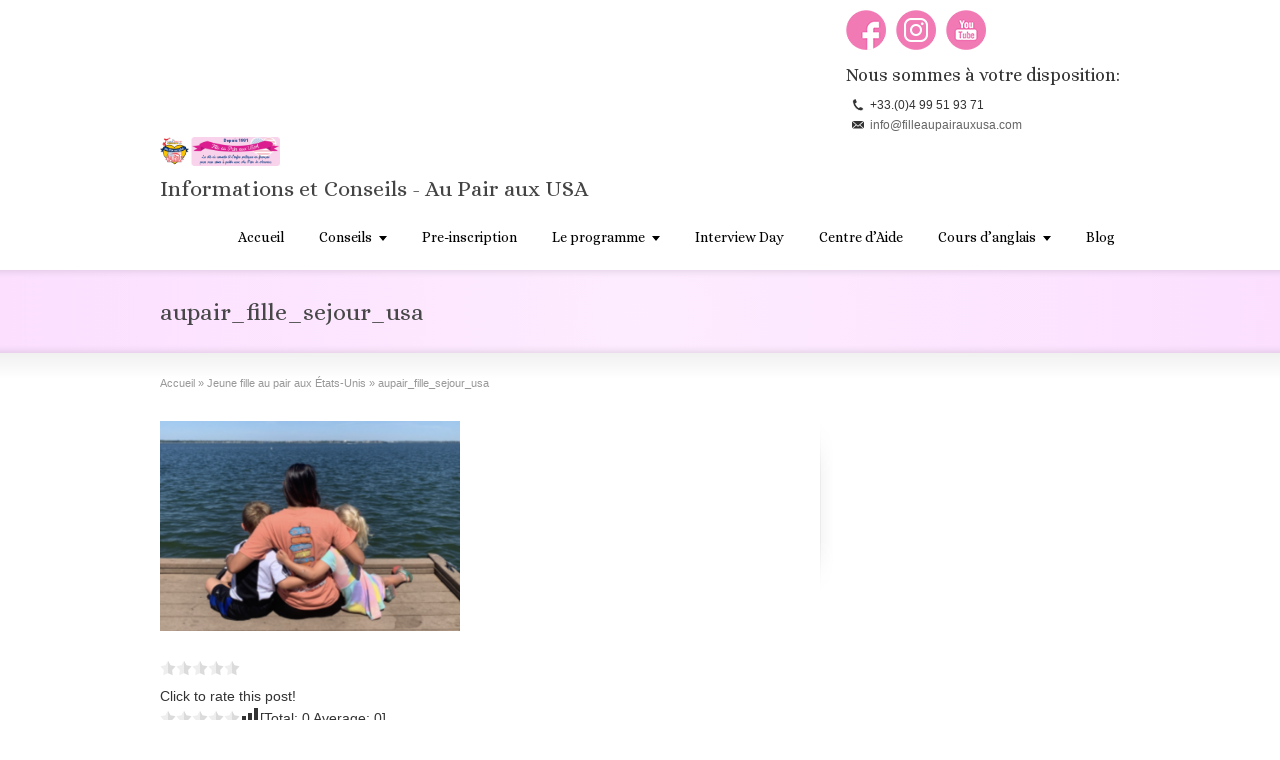

--- FILE ---
content_type: text/html; charset=UTF-8
request_url: https://filleaupairauxusa.com/2023/02/28/devenir-une-jeune-fille-au-pair-aux-etats-unis/aupair_fille_sejour_usa/
body_size: 15114
content:
<!DOCTYPE html>
<!--[if gt IE 8]><!--> <html class="no-js" dir="ltr" lang="fr-FR"> <!--<![endif]-->
<head>
<meta charset="UTF-8" />
<!--[if IE]>
<meta http-equiv="X-UA-Compatible" content="IE=edge,chrome=1" />
<![endif]-->
<meta name="viewport" content="width=device-width, minimum-scale=1.0, initial-scale=1.0, user-scalable=no" />
<!-- Theme Favicons -->
<link rel="icon" type="image/x-icon" sizes="16x16" href="https://filleaupairauxusa.com/wp-content/uploads/2018/09/favicon.ico" />
<meta name="msapplication-config" content="none"/>
<!-- Feeds and Pingback -->
<link rel="profile" href="https://gmpg.org/xfn/11" />
<link rel="alternate" type="application/rss+xml" title="Au Pair aux USA RSS2 Feed" href="https://filleaupairauxusa.com/feed/" /> 
<link rel="pingback" href="https://filleaupairauxusa.com/xmlrpc.php" />
<title>aupair_fille_sejour_usa | Au Pair aux USA</title>
	<style>img:is([sizes="auto" i], [sizes^="auto," i]) { contain-intrinsic-size: 3000px 1500px }</style>
	
		<!-- All in One SEO 4.7.7 - aioseo.com -->
	<meta name="robots" content="max-image-preview:large" />
	<meta name="author" content="Jeanette"/>
	<link rel="canonical" href="https://filleaupairauxusa.com/2023/02/28/devenir-une-jeune-fille-au-pair-aux-etats-unis/aupair_fille_sejour_usa/" />
	<meta name="generator" content="All in One SEO (AIOSEO) 4.7.7" />
		<meta name="google" content="nositelinkssearchbox" />
		<script type="application/ld+json" class="aioseo-schema">
			{"@context":"https:\/\/schema.org","@graph":[{"@type":"BreadcrumbList","@id":"https:\/\/filleaupairauxusa.com\/2023\/02\/28\/devenir-une-jeune-fille-au-pair-aux-etats-unis\/aupair_fille_sejour_usa\/#breadcrumblist","itemListElement":[{"@type":"ListItem","@id":"https:\/\/filleaupairauxusa.com\/#listItem","position":1,"name":"Domicile","item":"https:\/\/filleaupairauxusa.com\/","nextItem":{"@type":"ListItem","@id":"https:\/\/filleaupairauxusa.com\/2023\/02\/28\/devenir-une-jeune-fille-au-pair-aux-etats-unis\/aupair_fille_sejour_usa\/#listItem","name":"aupair_fille_sejour_usa"}},{"@type":"ListItem","@id":"https:\/\/filleaupairauxusa.com\/2023\/02\/28\/devenir-une-jeune-fille-au-pair-aux-etats-unis\/aupair_fille_sejour_usa\/#listItem","position":2,"name":"aupair_fille_sejour_usa","previousItem":{"@type":"ListItem","@id":"https:\/\/filleaupairauxusa.com\/#listItem","name":"Domicile"}}]},{"@type":"ItemPage","@id":"https:\/\/filleaupairauxusa.com\/2023\/02\/28\/devenir-une-jeune-fille-au-pair-aux-etats-unis\/aupair_fille_sejour_usa\/#itempage","url":"https:\/\/filleaupairauxusa.com\/2023\/02\/28\/devenir-une-jeune-fille-au-pair-aux-etats-unis\/aupair_fille_sejour_usa\/","name":"aupair_fille_sejour_usa | Au Pair aux USA","inLanguage":"fr-FR","isPartOf":{"@id":"https:\/\/filleaupairauxusa.com\/#website"},"breadcrumb":{"@id":"https:\/\/filleaupairauxusa.com\/2023\/02\/28\/devenir-une-jeune-fille-au-pair-aux-etats-unis\/aupair_fille_sejour_usa\/#breadcrumblist"},"author":{"@id":"https:\/\/filleaupairauxusa.com\/author\/michael\/#author"},"creator":{"@id":"https:\/\/filleaupairauxusa.com\/author\/michael\/#author"},"datePublished":"2023-02-28T11:24:51+01:00","dateModified":"2023-02-28T11:24:51+01:00"},{"@type":"Organization","@id":"https:\/\/filleaupairauxusa.com\/#organization","name":"Au Pair aux USA","description":"Informations et Conseils - Au Pair aux USA","url":"https:\/\/filleaupairauxusa.com\/"},{"@type":"Person","@id":"https:\/\/filleaupairauxusa.com\/author\/michael\/#author","url":"https:\/\/filleaupairauxusa.com\/author\/michael\/","name":"Jeanette","image":{"@type":"ImageObject","@id":"https:\/\/filleaupairauxusa.com\/2023\/02\/28\/devenir-une-jeune-fille-au-pair-aux-etats-unis\/aupair_fille_sejour_usa\/#authorImage","url":"https:\/\/secure.gravatar.com\/avatar\/1998cf46c4693c27909815583c395866?s=96&d=mm&r=g","width":96,"height":96,"caption":"Jeanette"}},{"@type":"WebSite","@id":"https:\/\/filleaupairauxusa.com\/#website","url":"https:\/\/filleaupairauxusa.com\/","name":"Au Pair aux USA","description":"Informations et Conseils - Au Pair aux USA","inLanguage":"fr-FR","publisher":{"@id":"https:\/\/filleaupairauxusa.com\/#organization"}}]}
		</script>
		<!-- All in One SEO -->

<link rel="alternate" type="application/rss+xml" title="Au Pair aux USA &raquo; Flux" href="https://filleaupairauxusa.com/feed/" />
<link rel="alternate" type="application/rss+xml" title="Au Pair aux USA &raquo; Flux des commentaires" href="https://filleaupairauxusa.com/comments/feed/" />
<link rel="alternate" type="application/rss+xml" title="Au Pair aux USA &raquo; aupair_fille_sejour_usa Flux des commentaires" href="https://filleaupairauxusa.com/2023/02/28/devenir-une-jeune-fille-au-pair-aux-etats-unis/aupair_fille_sejour_usa/feed/" />
<script type="text/javascript">
/* <![CDATA[ */
window._wpemojiSettings = {"baseUrl":"https:\/\/s.w.org\/images\/core\/emoji\/15.0.3\/72x72\/","ext":".png","svgUrl":"https:\/\/s.w.org\/images\/core\/emoji\/15.0.3\/svg\/","svgExt":".svg","source":{"concatemoji":"https:\/\/filleaupairauxusa.com\/wp-includes\/js\/wp-emoji-release.min.js?ver=6.7.4"}};
/*! This file is auto-generated */
!function(i,n){var o,s,e;function c(e){try{var t={supportTests:e,timestamp:(new Date).valueOf()};sessionStorage.setItem(o,JSON.stringify(t))}catch(e){}}function p(e,t,n){e.clearRect(0,0,e.canvas.width,e.canvas.height),e.fillText(t,0,0);var t=new Uint32Array(e.getImageData(0,0,e.canvas.width,e.canvas.height).data),r=(e.clearRect(0,0,e.canvas.width,e.canvas.height),e.fillText(n,0,0),new Uint32Array(e.getImageData(0,0,e.canvas.width,e.canvas.height).data));return t.every(function(e,t){return e===r[t]})}function u(e,t,n){switch(t){case"flag":return n(e,"\ud83c\udff3\ufe0f\u200d\u26a7\ufe0f","\ud83c\udff3\ufe0f\u200b\u26a7\ufe0f")?!1:!n(e,"\ud83c\uddfa\ud83c\uddf3","\ud83c\uddfa\u200b\ud83c\uddf3")&&!n(e,"\ud83c\udff4\udb40\udc67\udb40\udc62\udb40\udc65\udb40\udc6e\udb40\udc67\udb40\udc7f","\ud83c\udff4\u200b\udb40\udc67\u200b\udb40\udc62\u200b\udb40\udc65\u200b\udb40\udc6e\u200b\udb40\udc67\u200b\udb40\udc7f");case"emoji":return!n(e,"\ud83d\udc26\u200d\u2b1b","\ud83d\udc26\u200b\u2b1b")}return!1}function f(e,t,n){var r="undefined"!=typeof WorkerGlobalScope&&self instanceof WorkerGlobalScope?new OffscreenCanvas(300,150):i.createElement("canvas"),a=r.getContext("2d",{willReadFrequently:!0}),o=(a.textBaseline="top",a.font="600 32px Arial",{});return e.forEach(function(e){o[e]=t(a,e,n)}),o}function t(e){var t=i.createElement("script");t.src=e,t.defer=!0,i.head.appendChild(t)}"undefined"!=typeof Promise&&(o="wpEmojiSettingsSupports",s=["flag","emoji"],n.supports={everything:!0,everythingExceptFlag:!0},e=new Promise(function(e){i.addEventListener("DOMContentLoaded",e,{once:!0})}),new Promise(function(t){var n=function(){try{var e=JSON.parse(sessionStorage.getItem(o));if("object"==typeof e&&"number"==typeof e.timestamp&&(new Date).valueOf()<e.timestamp+604800&&"object"==typeof e.supportTests)return e.supportTests}catch(e){}return null}();if(!n){if("undefined"!=typeof Worker&&"undefined"!=typeof OffscreenCanvas&&"undefined"!=typeof URL&&URL.createObjectURL&&"undefined"!=typeof Blob)try{var e="postMessage("+f.toString()+"("+[JSON.stringify(s),u.toString(),p.toString()].join(",")+"));",r=new Blob([e],{type:"text/javascript"}),a=new Worker(URL.createObjectURL(r),{name:"wpTestEmojiSupports"});return void(a.onmessage=function(e){c(n=e.data),a.terminate(),t(n)})}catch(e){}c(n=f(s,u,p))}t(n)}).then(function(e){for(var t in e)n.supports[t]=e[t],n.supports.everything=n.supports.everything&&n.supports[t],"flag"!==t&&(n.supports.everythingExceptFlag=n.supports.everythingExceptFlag&&n.supports[t]);n.supports.everythingExceptFlag=n.supports.everythingExceptFlag&&!n.supports.flag,n.DOMReady=!1,n.readyCallback=function(){n.DOMReady=!0}}).then(function(){return e}).then(function(){var e;n.supports.everything||(n.readyCallback(),(e=n.source||{}).concatemoji?t(e.concatemoji):e.wpemoji&&e.twemoji&&(t(e.twemoji),t(e.wpemoji)))}))}((window,document),window._wpemojiSettings);
/* ]]> */
</script>
<style id='wp-emoji-styles-inline-css' type='text/css'>

	img.wp-smiley, img.emoji {
		display: inline !important;
		border: none !important;
		box-shadow: none !important;
		height: 1em !important;
		width: 1em !important;
		margin: 0 0.07em !important;
		vertical-align: -0.1em !important;
		background: none !important;
		padding: 0 !important;
	}
</style>
<link rel='stylesheet' id='wp-block-library-css' href='https://filleaupairauxusa.com/wp-includes/css/dist/block-library/style.min.css?ver=6.7.4' type='text/css' media='all' />
<style id='classic-theme-styles-inline-css' type='text/css'>
/*! This file is auto-generated */
.wp-block-button__link{color:#fff;background-color:#32373c;border-radius:9999px;box-shadow:none;text-decoration:none;padding:calc(.667em + 2px) calc(1.333em + 2px);font-size:1.125em}.wp-block-file__button{background:#32373c;color:#fff;text-decoration:none}
</style>
<style id='global-styles-inline-css' type='text/css'>
:root{--wp--preset--aspect-ratio--square: 1;--wp--preset--aspect-ratio--4-3: 4/3;--wp--preset--aspect-ratio--3-4: 3/4;--wp--preset--aspect-ratio--3-2: 3/2;--wp--preset--aspect-ratio--2-3: 2/3;--wp--preset--aspect-ratio--16-9: 16/9;--wp--preset--aspect-ratio--9-16: 9/16;--wp--preset--color--black: #000000;--wp--preset--color--cyan-bluish-gray: #abb8c3;--wp--preset--color--white: #ffffff;--wp--preset--color--pale-pink: #f78da7;--wp--preset--color--vivid-red: #cf2e2e;--wp--preset--color--luminous-vivid-orange: #ff6900;--wp--preset--color--luminous-vivid-amber: #fcb900;--wp--preset--color--light-green-cyan: #7bdcb5;--wp--preset--color--vivid-green-cyan: #00d084;--wp--preset--color--pale-cyan-blue: #8ed1fc;--wp--preset--color--vivid-cyan-blue: #0693e3;--wp--preset--color--vivid-purple: #9b51e0;--wp--preset--gradient--vivid-cyan-blue-to-vivid-purple: linear-gradient(135deg,rgba(6,147,227,1) 0%,rgb(155,81,224) 100%);--wp--preset--gradient--light-green-cyan-to-vivid-green-cyan: linear-gradient(135deg,rgb(122,220,180) 0%,rgb(0,208,130) 100%);--wp--preset--gradient--luminous-vivid-amber-to-luminous-vivid-orange: linear-gradient(135deg,rgba(252,185,0,1) 0%,rgba(255,105,0,1) 100%);--wp--preset--gradient--luminous-vivid-orange-to-vivid-red: linear-gradient(135deg,rgba(255,105,0,1) 0%,rgb(207,46,46) 100%);--wp--preset--gradient--very-light-gray-to-cyan-bluish-gray: linear-gradient(135deg,rgb(238,238,238) 0%,rgb(169,184,195) 100%);--wp--preset--gradient--cool-to-warm-spectrum: linear-gradient(135deg,rgb(74,234,220) 0%,rgb(151,120,209) 20%,rgb(207,42,186) 40%,rgb(238,44,130) 60%,rgb(251,105,98) 80%,rgb(254,248,76) 100%);--wp--preset--gradient--blush-light-purple: linear-gradient(135deg,rgb(255,206,236) 0%,rgb(152,150,240) 100%);--wp--preset--gradient--blush-bordeaux: linear-gradient(135deg,rgb(254,205,165) 0%,rgb(254,45,45) 50%,rgb(107,0,62) 100%);--wp--preset--gradient--luminous-dusk: linear-gradient(135deg,rgb(255,203,112) 0%,rgb(199,81,192) 50%,rgb(65,88,208) 100%);--wp--preset--gradient--pale-ocean: linear-gradient(135deg,rgb(255,245,203) 0%,rgb(182,227,212) 50%,rgb(51,167,181) 100%);--wp--preset--gradient--electric-grass: linear-gradient(135deg,rgb(202,248,128) 0%,rgb(113,206,126) 100%);--wp--preset--gradient--midnight: linear-gradient(135deg,rgb(2,3,129) 0%,rgb(40,116,252) 100%);--wp--preset--font-size--small: 13px;--wp--preset--font-size--medium: 20px;--wp--preset--font-size--large: 36px;--wp--preset--font-size--x-large: 42px;--wp--preset--spacing--20: 0.44rem;--wp--preset--spacing--30: 0.67rem;--wp--preset--spacing--40: 1rem;--wp--preset--spacing--50: 1.5rem;--wp--preset--spacing--60: 2.25rem;--wp--preset--spacing--70: 3.38rem;--wp--preset--spacing--80: 5.06rem;--wp--preset--shadow--natural: 6px 6px 9px rgba(0, 0, 0, 0.2);--wp--preset--shadow--deep: 12px 12px 50px rgba(0, 0, 0, 0.4);--wp--preset--shadow--sharp: 6px 6px 0px rgba(0, 0, 0, 0.2);--wp--preset--shadow--outlined: 6px 6px 0px -3px rgba(255, 255, 255, 1), 6px 6px rgba(0, 0, 0, 1);--wp--preset--shadow--crisp: 6px 6px 0px rgba(0, 0, 0, 1);}:where(.is-layout-flex){gap: 0.5em;}:where(.is-layout-grid){gap: 0.5em;}body .is-layout-flex{display: flex;}.is-layout-flex{flex-wrap: wrap;align-items: center;}.is-layout-flex > :is(*, div){margin: 0;}body .is-layout-grid{display: grid;}.is-layout-grid > :is(*, div){margin: 0;}:where(.wp-block-columns.is-layout-flex){gap: 2em;}:where(.wp-block-columns.is-layout-grid){gap: 2em;}:where(.wp-block-post-template.is-layout-flex){gap: 1.25em;}:where(.wp-block-post-template.is-layout-grid){gap: 1.25em;}.has-black-color{color: var(--wp--preset--color--black) !important;}.has-cyan-bluish-gray-color{color: var(--wp--preset--color--cyan-bluish-gray) !important;}.has-white-color{color: var(--wp--preset--color--white) !important;}.has-pale-pink-color{color: var(--wp--preset--color--pale-pink) !important;}.has-vivid-red-color{color: var(--wp--preset--color--vivid-red) !important;}.has-luminous-vivid-orange-color{color: var(--wp--preset--color--luminous-vivid-orange) !important;}.has-luminous-vivid-amber-color{color: var(--wp--preset--color--luminous-vivid-amber) !important;}.has-light-green-cyan-color{color: var(--wp--preset--color--light-green-cyan) !important;}.has-vivid-green-cyan-color{color: var(--wp--preset--color--vivid-green-cyan) !important;}.has-pale-cyan-blue-color{color: var(--wp--preset--color--pale-cyan-blue) !important;}.has-vivid-cyan-blue-color{color: var(--wp--preset--color--vivid-cyan-blue) !important;}.has-vivid-purple-color{color: var(--wp--preset--color--vivid-purple) !important;}.has-black-background-color{background-color: var(--wp--preset--color--black) !important;}.has-cyan-bluish-gray-background-color{background-color: var(--wp--preset--color--cyan-bluish-gray) !important;}.has-white-background-color{background-color: var(--wp--preset--color--white) !important;}.has-pale-pink-background-color{background-color: var(--wp--preset--color--pale-pink) !important;}.has-vivid-red-background-color{background-color: var(--wp--preset--color--vivid-red) !important;}.has-luminous-vivid-orange-background-color{background-color: var(--wp--preset--color--luminous-vivid-orange) !important;}.has-luminous-vivid-amber-background-color{background-color: var(--wp--preset--color--luminous-vivid-amber) !important;}.has-light-green-cyan-background-color{background-color: var(--wp--preset--color--light-green-cyan) !important;}.has-vivid-green-cyan-background-color{background-color: var(--wp--preset--color--vivid-green-cyan) !important;}.has-pale-cyan-blue-background-color{background-color: var(--wp--preset--color--pale-cyan-blue) !important;}.has-vivid-cyan-blue-background-color{background-color: var(--wp--preset--color--vivid-cyan-blue) !important;}.has-vivid-purple-background-color{background-color: var(--wp--preset--color--vivid-purple) !important;}.has-black-border-color{border-color: var(--wp--preset--color--black) !important;}.has-cyan-bluish-gray-border-color{border-color: var(--wp--preset--color--cyan-bluish-gray) !important;}.has-white-border-color{border-color: var(--wp--preset--color--white) !important;}.has-pale-pink-border-color{border-color: var(--wp--preset--color--pale-pink) !important;}.has-vivid-red-border-color{border-color: var(--wp--preset--color--vivid-red) !important;}.has-luminous-vivid-orange-border-color{border-color: var(--wp--preset--color--luminous-vivid-orange) !important;}.has-luminous-vivid-amber-border-color{border-color: var(--wp--preset--color--luminous-vivid-amber) !important;}.has-light-green-cyan-border-color{border-color: var(--wp--preset--color--light-green-cyan) !important;}.has-vivid-green-cyan-border-color{border-color: var(--wp--preset--color--vivid-green-cyan) !important;}.has-pale-cyan-blue-border-color{border-color: var(--wp--preset--color--pale-cyan-blue) !important;}.has-vivid-cyan-blue-border-color{border-color: var(--wp--preset--color--vivid-cyan-blue) !important;}.has-vivid-purple-border-color{border-color: var(--wp--preset--color--vivid-purple) !important;}.has-vivid-cyan-blue-to-vivid-purple-gradient-background{background: var(--wp--preset--gradient--vivid-cyan-blue-to-vivid-purple) !important;}.has-light-green-cyan-to-vivid-green-cyan-gradient-background{background: var(--wp--preset--gradient--light-green-cyan-to-vivid-green-cyan) !important;}.has-luminous-vivid-amber-to-luminous-vivid-orange-gradient-background{background: var(--wp--preset--gradient--luminous-vivid-amber-to-luminous-vivid-orange) !important;}.has-luminous-vivid-orange-to-vivid-red-gradient-background{background: var(--wp--preset--gradient--luminous-vivid-orange-to-vivid-red) !important;}.has-very-light-gray-to-cyan-bluish-gray-gradient-background{background: var(--wp--preset--gradient--very-light-gray-to-cyan-bluish-gray) !important;}.has-cool-to-warm-spectrum-gradient-background{background: var(--wp--preset--gradient--cool-to-warm-spectrum) !important;}.has-blush-light-purple-gradient-background{background: var(--wp--preset--gradient--blush-light-purple) !important;}.has-blush-bordeaux-gradient-background{background: var(--wp--preset--gradient--blush-bordeaux) !important;}.has-luminous-dusk-gradient-background{background: var(--wp--preset--gradient--luminous-dusk) !important;}.has-pale-ocean-gradient-background{background: var(--wp--preset--gradient--pale-ocean) !important;}.has-electric-grass-gradient-background{background: var(--wp--preset--gradient--electric-grass) !important;}.has-midnight-gradient-background{background: var(--wp--preset--gradient--midnight) !important;}.has-small-font-size{font-size: var(--wp--preset--font-size--small) !important;}.has-medium-font-size{font-size: var(--wp--preset--font-size--medium) !important;}.has-large-font-size{font-size: var(--wp--preset--font-size--large) !important;}.has-x-large-font-size{font-size: var(--wp--preset--font-size--x-large) !important;}
:where(.wp-block-post-template.is-layout-flex){gap: 1.25em;}:where(.wp-block-post-template.is-layout-grid){gap: 1.25em;}
:where(.wp-block-columns.is-layout-flex){gap: 2em;}:where(.wp-block-columns.is-layout-grid){gap: 2em;}
:root :where(.wp-block-pullquote){font-size: 1.5em;line-height: 1.6;}
</style>
<link rel='stylesheet' id='wpdm-font-awesome-css' href='https://filleaupairauxusa.com/wp-content/plugins/download-manager/assets/fontawesome/css/all.min.css?ver=6.7.4' type='text/css' media='all' />
<link rel='stylesheet' id='wpdm-frontend-css-css' href='https://filleaupairauxusa.com/wp-content/plugins/download-manager/assets/bootstrap/css/bootstrap.min.css?ver=6.7.4' type='text/css' media='all' />
<link rel='stylesheet' id='wpdm-front-css' href='https://filleaupairauxusa.com/wp-content/plugins/download-manager/assets/css/front.css?ver=6.7.4' type='text/css' media='all' />
<link rel='stylesheet' id='tablepress-default-css' href='https://filleaupairauxusa.com/wp-content/plugins/tablepress/css/build/default.css?ver=3.0.1' type='text/css' media='all' />
<link rel='stylesheet' id='theme-themeicons-style-css' href='https://filleaupairauxusa.com/wp-content/themes/striking_r/icons/themeicons/style.min.css?ver=6.7.4' type='text/css' media='all' />
<link rel='stylesheet' id='theme-style-css' href='https://filleaupairauxusa.com/wp-content/themes/striking_r/css/screen.min.css?ver=6.7.4' type='text/css' media='all' />
<link rel='stylesheet' id='theme-icons-awesome-css' href='https://filleaupairauxusa.com/wp-content/themes/striking_r/icons/awesome/css/font-awesome.min.css?ver=6.7.4' type='text/css' media='all' />
<link rel='stylesheet' id='theme-responsive-css' href='https://filleaupairauxusa.com/wp-content/themes/striking_r/css/responsive.min.css?ver=6.7.4' type='text/css' media='all' />
<link rel='stylesheet' id='theme-skin-css' href='https://filleaupairauxusa.com/wp-content/uploads/strikingr/skin.css?ver=1.734.386.832' type='text/css' media='all' />
<link rel='stylesheet' id='theme-google-font|Alice-css' href='https://fonts.googleapis.com/css?family=Alice&#038;ver=6.7.4' type='text/css' media='all' />
<script type="text/javascript" src="https://filleaupairauxusa.com/wp-includes/js/jquery/jquery.min.js?ver=3.7.1" id="jquery-core-js"></script>
<script type="text/javascript" src="https://filleaupairauxusa.com/wp-includes/js/jquery/jquery-migrate.min.js?ver=3.4.1" id="jquery-migrate-js"></script>
<script type="text/javascript" id="gk-gravityview-blocks-js-extra">
/* <![CDATA[ */
var gkGravityViewBlocks = {"home_page":"https:\/\/filleaupairauxusa.com","ajax_url":"https:\/\/filleaupairauxusa.com\/wp-admin\/admin-ajax.php","create_new_view_url":"https:\/\/filleaupairauxusa.com\/wp-admin\/post-new.php?post_type=gravityview","edit_view_url":"https:\/\/filleaupairauxusa.com\/wp-admin\/post.php?action=edit&post=%s","views":[{"value":"3698","label":"Call Back Log (#3698)"},{"value":"3759","label":"Pre-Inscription - Walk-ins (#3759)"},{"value":"3774","label":"Pre-Inscription for Internal List (#3774)"},{"value":"21607","label":"Questionnaire au Pair (#21607)"},{"value":"3708","label":"View APIA New Leads (#3708)"},{"value":"3715","label":"View Au Pair Pre-Inscription List (#3715)"}],"gk-gravityview-blocks\/entry":{"previewImage":"https:\/\/filleaupairauxusa.com\/wp-content\/plugins\/GravityView-develop\/future\/includes\/gutenberg\/blocks\/entry\/preview.svg"},"gk-gravityview-blocks\/entry-field":{"previewImage":"https:\/\/filleaupairauxusa.com\/wp-content\/plugins\/GravityView-develop\/future\/includes\/gutenberg\/blocks\/entry-field\/preview.svg"},"gk-gravityview-blocks\/entry-link":{"previewImage":"https:\/\/filleaupairauxusa.com\/wp-content\/plugins\/GravityView-develop\/future\/includes\/gutenberg\/blocks\/entry-link\/preview.svg"},"gk-gravityview-blocks\/view":{"previewImage":"https:\/\/filleaupairauxusa.com\/wp-content\/plugins\/GravityView-develop\/future\/includes\/gutenberg\/blocks\/view\/preview.svg"},"gk-gravityview-blocks\/view-details":{"previewImage":"https:\/\/filleaupairauxusa.com\/wp-content\/plugins\/GravityView-develop\/future\/includes\/gutenberg\/blocks\/view-details\/preview.svg"}};
/* ]]> */
</script>
<script type="text/javascript" src="https://filleaupairauxusa.com/wp-content/plugins/download-manager/assets/bootstrap/js/popper.min.js?ver=6.7.4" id="wpdm-poper-js"></script>
<script type="text/javascript" src="https://filleaupairauxusa.com/wp-content/plugins/download-manager/assets/bootstrap/js/bootstrap.min.js?ver=6.7.4" id="wpdm-frontend-js-js"></script>
<script type="text/javascript" id="wpdm-frontjs-js-extra">
/* <![CDATA[ */
var wpdm_url = {"home":"https:\/\/filleaupairauxusa.com\/","site":"https:\/\/filleaupairauxusa.com\/","ajax":"https:\/\/filleaupairauxusa.com\/wp-admin\/admin-ajax.php"};
var wpdm_js = {"spinner":"<i class=\"fas fa-sun fa-spin\"><\/i>","client_id":"ac8258c66a34e5912aad82d5f1a46c4b"};
var wpdm_strings = {"pass_var":"Mot de passe v\u00e9rifi\u00e9\u00a0!","pass_var_q":"Veuillez cliquer sur le bouton suivant pour commencer le t\u00e9l\u00e9chargement.","start_dl":"Commencer le t\u00e9l\u00e9chargement"};
/* ]]> */
</script>
<script type="text/javascript" src="https://filleaupairauxusa.com/wp-content/plugins/download-manager/assets/js/front.js?ver=3.3.04" id="wpdm-frontjs-js"></script>
<script type="text/javascript" src="https://filleaupairauxusa.com/wp-content/themes/striking_r/js/jquery.fancybox.min.js?ver=2.1.5" id="jquery-fancybox-js"></script>
<script type="text/javascript" src="https://filleaupairauxusa.com/wp-content/themes/striking_r/js/custom.combine.js?ver=6.7.4" id="custom-js-js"></script>
<script type="text/javascript" src="https://filleaupairauxusa.com/wp-content/themes/striking_r/js/jquery.tools.validator.min.js?ver=1.2.7" id="jquery-tools-validator-js"></script>
<script></script><link rel="https://api.w.org/" href="https://filleaupairauxusa.com/wp-json/" /><link rel="alternate" title="JSON" type="application/json" href="https://filleaupairauxusa.com/wp-json/wp/v2/media/21394" /><link rel="EditURI" type="application/rsd+xml" title="RSD" href="https://filleaupairauxusa.com/xmlrpc.php?rsd" />
<meta name="generator" content="WordPress 6.7.4" />
<link rel='shortlink' href='https://filleaupairauxusa.com/?p=21394' />
<link rel="alternate" title="oEmbed (JSON)" type="application/json+oembed" href="https://filleaupairauxusa.com/wp-json/oembed/1.0/embed?url=https%3A%2F%2Ffilleaupairauxusa.com%2F2023%2F02%2F28%2Fdevenir-une-jeune-fille-au-pair-aux-etats-unis%2Faupair_fille_sejour_usa%2F" />
<link rel="alternate" title="oEmbed (XML)" type="text/xml+oembed" href="https://filleaupairauxusa.com/wp-json/oembed/1.0/embed?url=https%3A%2F%2Ffilleaupairauxusa.com%2F2023%2F02%2F28%2Fdevenir-une-jeune-fille-au-pair-aux-etats-unis%2Faupair_fille_sejour_usa%2F&#038;format=xml" />
<meta name="generator" content="Striking Multiflex Framework Extension Plugin v2.3.9 - Build : 30 may 2024" />
<script type="text/javascript">var theme_url='https://filleaupairauxusa.com/wp-content/themes/striking_r';
var image_url='https://filleaupairauxusa.com/wp-content/themes/striking_r/images';
var responsve_image_resize=true;
var responsive_image_upsize_only=true;
var images_have_resized_once=false;
var fancybox_options = {
	skin:'theme',
	title_type:'float',
	width:800,
	height:600,
	autoSize:true,
	autoWidth:false,
	autoHeight:false,
	fitToView:false,
	aspectRatio:false,
	arrows:true,
	closeBtn:true,
	closeClick:false,
	nextClick:false,
	autoPlay:false,
	playSpeed:3000,
	preload:3,
	loop:true,
	thumbnail:true,
	thumbnail_width:50,
	thumbnail_height:50,
	thumbnail_position:'bottom'
};
var pie_progress_bar_color = "#FDEBFF",
	pie_progress_track_color = "#e5e5e5";
var gallery_loading_speed = 100;
var nav2select_indentString = "–";
var nav2select_defaultText = "Navigate to...";
var responsive_menu_location = "manual";
var responsive_menu_position = "";
var theme_retina_multiplier="2x";
var theme_global_post_id=21394;</script>
<meta name="generator" content="Powered by WPBakery Page Builder - drag and drop page builder for WordPress."/>
		<style type="text/css" id="wp-custom-css">
			

		</style>
		<noscript><style> .wpb_animate_when_almost_visible { opacity: 1; }</style></noscript><meta name="generator" content="WordPress Download Manager 3.3.04" />
                <style>
        /* WPDM Link Template Styles */        </style>
                <style>

            :root {
                --color-primary: #4a8eff;
                --color-primary-rgb: 74, 142, 255;
                --color-primary-hover: #5998ff;
                --color-primary-active: #3281ff;
                --color-secondary: #6c757d;
                --color-secondary-rgb: 108, 117, 125;
                --color-secondary-hover: #6c757d;
                --color-secondary-active: #6c757d;
                --color-success: #018e11;
                --color-success-rgb: 1, 142, 17;
                --color-success-hover: #0aad01;
                --color-success-active: #0c8c01;
                --color-info: #2CA8FF;
                --color-info-rgb: 44, 168, 255;
                --color-info-hover: #2CA8FF;
                --color-info-active: #2CA8FF;
                --color-warning: #FFB236;
                --color-warning-rgb: 255, 178, 54;
                --color-warning-hover: #FFB236;
                --color-warning-active: #FFB236;
                --color-danger: #ff5062;
                --color-danger-rgb: 255, 80, 98;
                --color-danger-hover: #ff5062;
                --color-danger-active: #ff5062;
                --color-green: #30b570;
                --color-blue: #0073ff;
                --color-purple: #8557D3;
                --color-red: #ff5062;
                --color-muted: rgba(69, 89, 122, 0.6);
                --wpdm-font: "Rubik", -apple-system, BlinkMacSystemFont, "Segoe UI", Roboto, Helvetica, Arial, sans-serif, "Apple Color Emoji", "Segoe UI Emoji", "Segoe UI Symbol";
            }

            .wpdm-download-link.btn.btn-primary {
                border-radius: 4px;
            }


        </style>
        </head>
<body class="attachment attachment-template-default single single-attachment postid-21394 attachmentid-21394 attachment-png scroll-to-top scroll-to-top-circle responsive has-shadow has-gradient wpb-js-composer js-comp-ver-8.1 vc_responsive">
<div class="body-wrapper">
<header id="header">
	<div class="inner">
		<div id="logo" class="theme_logo_img" itemscope="itemscope" itemtype="https://schema.org/Organisation" ><a href="https://filleaupairauxusa.com/" itemprop="url" ><img class="site-logo ie_png" width="667" height="160" src="https://filleaupairauxusa.com/wp-content/uploads/2014/06/au-pair-aux-usa-logo2.png" title="Au Pair aux USA" alt="" itemprop="logo" /></a><div id="site_description" itemprop="description" ">Informations et Conseils - Au Pair aux USA</div></div><div id="top_area"><section id="social-3" class="widget widget_social"><div class="social_wrap social_animation_fade komodomedia_32">
<a href="https://www.facebook.com/aupairinamericamtp/" rel="nofollow" target="_blank"><img width="40" height="40"  src="https://filleaupairauxusa.com/wp-content/uploads/2019/05/fille-au-pair-usa-facebook.png" alt="Follow Us on Facebook" title="Follow Us on Facebook"/></a><a href="https://www.instagram.com/aupairinamericafrance/" rel="nofollow" target="_blank"><img width="40" height="40"  src="https://filleaupairauxusa.com/wp-content/uploads/2019/05/fille-au-pair-usa-instagram.png" alt="Follow Us on Instagram" title="Follow Us on Instagram"/></a><a href="https://www.youtube.com/channel/UCHXVndiPPPcFdAsEaSe_PYQ" rel="nofollow" target="_blank"><img width="40" height="40"  src="https://filleaupairauxusa.com/wp-content/uploads/2019/05/fille-au-pair-usa-youtube.png" alt="Watch us on YouTube" title="Watch Us on YouTube"/></a></div>
</section>
<h4>Nous sommes à votre disposition:</h4>
<p><span class="icon_text icon_phone black">+33.(0)4 99 51 93 71</span><br /><a href="mailto:info*filleaupairauxusa.com" class="icon_text icon_email black">info*filleaupairauxusa.com</a></p></div>		<nav id="navigation" class="jqueryslidemenu"><ul id="menu-main-menu" class="menu"><li id="menu-item-109" class="menu-item menu-item-type-custom menu-item-object-custom menu-item-home menu-item-109"><a href="https://filleaupairauxusa.com/">Accueil</a></li>
<li id="menu-item-115" class="menu-item menu-item-type-post_type menu-item-object-page menu-item-has-children menu-item-115 has-children"><a href="https://filleaupairauxusa.com/au-pair-aux-usa-conseils/">Conseils</a>
<ul class="sub-menu">
	<li id="menu-item-110" class="menu-item menu-item-type-post_type menu-item-object-page menu-item-110"><a href="https://filleaupairauxusa.com/au-pair-aux-usa-conseils/">Conseils Divers</a></li>
	<li id="menu-item-225" class="menu-item menu-item-type-post_type menu-item-object-page menu-item-225"><a href="https://filleaupairauxusa.com/ce-que-les-familles-recherchent/">Ce que les familles recherchent</a></li>
	<li id="menu-item-156" class="menu-item menu-item-type-post_type menu-item-object-page menu-item-156"><a href="https://filleaupairauxusa.com/le-placement-au-pair-in-america-quelques-conseils/">Le placement Au Pair in America</a></li>
	<li id="menu-item-3683" class="menu-item menu-item-type-post_type menu-item-object-page menu-item-3683"><a href="https://filleaupairauxusa.com/conseils-pour-un-dossier-reussi/">Conseils pour un dossier réussi</a></li>
	<li id="menu-item-203" class="menu-item menu-item-type-post_type menu-item-object-page menu-item-203"><a href="https://filleaupairauxusa.com/au-pairs-des-quune-famille-americaine-vous-contacte/">Apprendre l&#8217;anglais pour l&#8217;appel avec la famille</a></li>
	<li id="menu-item-113" class="menu-item menu-item-type-post_type menu-item-object-page menu-item-113"><a href="https://filleaupairauxusa.com/preparez-votre-sejour/">Préparez Votre Séjour</a></li>
	<li id="menu-item-152" class="menu-item menu-item-type-post_type menu-item-object-page menu-item-152"><a href="https://filleaupairauxusa.com/conseils-pour-voyager-leger/">Conseils pour voyager léger</a></li>
	<li id="menu-item-3841" class="menu-item menu-item-type-post_type menu-item-object-page menu-item-3841"><a href="https://filleaupairauxusa.com/visa-fille-au-pair-aux-usa/">Le Visa</a></li>
	<li id="menu-item-177" class="menu-item menu-item-type-post_type menu-item-object-page menu-item-177"><a href="https://filleaupairauxusa.com/votre-famille-d-accueil-et-vous/">Votre famille d’accueil et vous</a></li>
	<li id="menu-item-3691" class="menu-item menu-item-type-post_type menu-item-object-page menu-item-3691"><a href="https://filleaupairauxusa.com/votre-assurance-sante-aux-usa/">Votre assurance santé aux USA</a></li>
	<li id="menu-item-193" class="menu-item menu-item-type-post_type menu-item-object-page menu-item-193"><a href="https://filleaupairauxusa.com/video-au-pair-in-america/">Vidéo &#8211; NYC Welcome Orientation</a></li>
	<li id="menu-item-243" class="menu-item menu-item-type-post_type menu-item-object-page menu-item-243"><a href="https://filleaupairauxusa.com/reponses-toutes-vos-questions/">Réponses à toutes vos questions</a></li>
	<li id="menu-item-21427" class="menu-item menu-item-type-post_type menu-item-object-page menu-item-21427"><a href="https://filleaupairauxusa.com/dossier-kit-pre-depart-pour-fille-au-pair/">Au Pair Pre-Departure Kit</a></li>
	<li id="menu-item-1893" class="menu-item menu-item-type-post_type menu-item-object-page menu-item-1893"><a href="https://filleaupairauxusa.com/telechargements-au-pair-america/">Téléchargements</a></li>
</ul>
</li>
<li id="menu-item-280" class="menu-item menu-item-type-post_type menu-item-object-page menu-item-280"><a href="https://filleaupairauxusa.com/preinscription-fille-au-pair-aux-usa/">Pre-inscription</a></li>
<li id="menu-item-21488" class="menu-item menu-item-type-post_type menu-item-object-page menu-item-has-children menu-item-21488 has-children"><a href="https://filleaupairauxusa.com/le-programme-au-pair-in-america/">Le programme</a>
<ul class="sub-menu">
	<li id="menu-item-21500" class="menu-item menu-item-type-post_type menu-item-object-page menu-item-21500"><a href="https://filleaupairauxusa.com/procedure-dinscription-fille-au-pair/">Procédure d’inscription</a></li>
	<li id="menu-item-1740" class="menu-item menu-item-type-post_type menu-item-object-page menu-item-1740"><a href="https://filleaupairauxusa.com/preinscription-fille-au-pair-aux-usa/">Pré-inscription</a></li>
	<li id="menu-item-112" class="menu-item menu-item-type-post_type menu-item-object-page menu-item-112"><a href="https://filleaupairauxusa.com/contactez-nous/">Contactez-Nous</a></li>
	<li id="menu-item-1739" class="menu-item menu-item-type-post_type menu-item-object-page menu-item-1739"><a href="https://filleaupairauxusa.com/plan-acces/">Plan d’accès</a></li>
</ul>
</li>
<li id="menu-item-3411" class="menu-item menu-item-type-post_type menu-item-object-page menu-item-3411"><a href="https://filleaupairauxusa.com/au-pair-usa-journee-preparation-pre-depart/">Interview Day</a></li>
<li id="menu-item-21148" class="menu-item menu-item-type-post_type menu-item-object-page menu-item-21148"><a href="https://filleaupairauxusa.com/reponses-toutes-vos-questions/">Centre d&#8217;Aide</a></li>
<li id="menu-item-3416" class="menu-item menu-item-type-post_type menu-item-object-page menu-item-has-children menu-item-3416 has-children"><a href="https://filleaupairauxusa.com/cours-anglais-preparer-depart-au-pair-usa/">Cours d&#8217;anglais</a>
<ul class="sub-menu">
	<li id="menu-item-21589" class="menu-item menu-item-type-custom menu-item-object-custom menu-item-21589"><a href="https://filleaupairauxusa.com/au-pairs-des-quune-famille-americaine-vous-contacte/">Ressources pour améliorer votre anglais avant le départ</a></li>
</ul>
</li>
<li id="menu-item-1394" class="menu-item menu-item-type-post_type menu-item-object-page current_page_parent menu-item-1394"><a href="https://filleaupairauxusa.com/blog/">Blog</a></li>
</ul></nav>	</div>
</header>
<article class="post-21394 attachment type-attachment status-inherit hentry">
<div id="feature"><div class="top_shadow"></div><div class="inner"><h1 class="entry-title">aupair_fille_sejour_usa</h1></div><div class="bottom_shadow"></div></div><div id="page">
	<div class="inner right_sidebar">
		<section id="breadcrumbs"><div class="breadcrumb breadcrumbs" itemtype="https://schema.org/BreadcrumbList" itemscope="itemscope" ><div class="breadcrumbs-plus theme-breadcrumbs"><span itemprop="itemListElement" itemscope="itemscope" itemtype="https://schema.org/ListItem" ><a href="https://filleaupairauxusa.com/" class="home" itemprop="item" ><span itemprop="name" >Accueil</span></a><meta itemprop="position" content="1"  /></span> <span class='separator'>&raquo;</span> <span itemprop="itemListElement" itemscope="itemscope" itemtype="https://schema.org/ListItem" ><a href="https://filleaupairauxusa.com/2023/02/28/devenir-une-jeune-fille-au-pair-aux-etats-unis/" title="Jeune fille au pair aux États-Unis" itemprop="item" ><span itemprop="name" >Jeune fille au pair aux États-Unis</span></a><meta itemprop="position" content="2"  /></span> <span class='separator'>&raquo;</span> <span itemprop="name" >aupair_fille_sejour_usa</span></div></div></section>		<div id="main">	
		<div id="post-21394" class="entry content entry-content entry_below">
	<header>
	</header>
	<p class="attachment"><a href='https://filleaupairauxusa.com/wp-content/uploads/2023/02/aupair_fille_sejour_usa.png' class="wp_lightbox" rel="post_21394"><img fetchpriority="high" decoding="async" width="300" height="210" src="https://filleaupairauxusa.com/wp-content/uploads/2023/02/aupair_fille_sejour_usa-300x210.png" class="attachment-medium size-medium" alt="" srcset="https://filleaupairauxusa.com/wp-content/uploads/2023/02/aupair_fille_sejour_usa-300x210.png 300w, https://filleaupairauxusa.com/wp-content/uploads/2023/02/aupair_fille_sejour_usa.png 704w" sizes="(max-width: 300px) 100vw, 300px" /></a></p>
<div style='text-align:left' class='yasr-auto-insert-overall'><!--Yasr Overall Rating Shortcode--><div class="yasr-overall-rating"><div class=' yasr-rater-stars'
                           id='yasr-overall-rating-rater-4cb1b68d97685'
                           data-rating='0'
                           data-rater-starsize='16'>
                       </div></div><!--End Yasr Overall Rating Shortcode--></div><div style='text-align:left' class='yasr-auto-insert-visitor'><!--Yasr Visitor Votes Shortcode--><div id='yasr_visitor_votes_69fd4c97b815b' class='yasr-visitor-votes'><div class="yasr-custom-text-vv-before yasr-custom-text-vv-before-21394">Click to rate this post!</div><div id='yasr-vv-second-row-container-69fd4c97b815b'
                                        class='yasr-vv-second-row-container'><div id='yasr-visitor-votes-rater-69fd4c97b815b'
                                      class='yasr-rater-stars-vv'
                                      data-rater-postid='21394'
                                      data-rating='0'
                                      data-rater-starsize='16'
                                      data-rater-readonly='false'
                                      data-rater-nonce='89823346c8'
                                      data-issingular='true'
                                    ></div><div class="yasr-vv-stats-text-container" id="yasr-vv-stats-text-container-69fd4c97b815b"><svg xmlns="https://www.w3.org/2000/svg" width="20" height="20"
                                   class="yasr-dashicons-visitor-stats"
                                   data-postid="21394"
                                   id="yasr-stats-dashicon-69fd4c97b815b">
                                   <path d="M18 18v-16h-4v16h4zM12 18v-11h-4v11h4zM6 18v-8h-4v8h4z"></path>
                               </svg><span id="yasr-vv-text-container-69fd4c97b815b" class="yasr-vv-text-container">[Total: <span id="yasr-vv-votes-number-container-69fd4c97b815b">0</span>  Average: <span id="yasr-vv-average-container-69fd4c97b815b">0</span>]</span></div><div id='yasr-vv-loader-69fd4c97b815b' class='yasr-vv-container-loader'></div></div><div id='yasr-vv-bottom-container-69fd4c97b815b' class='yasr-vv-bottom-container'></div></div><!--End Yasr Visitor Votes Shortcode--></div>		<footer>
				<time class="published updated hidden" datetime="2023-02-28"><a href="https://filleaupairauxusa.com/2023/02/28/devenir-une-jeune-fille-au-pair-aux-etats-unis/aupair_fille_sejour_usa/">février 28, 2023</a></time>
		<span class="author vcard hidden"><span class="fn">Jeanette</span></span>
						<div class="related_popular_wrap">
			<div class="one_half">
				<h3>Derniers articles</h3><section class="recent_posts_wrap"><ul class="posts_list"><li><a class="thumbnail" href="https://filleaupairauxusa.com/2026/01/21/au-dela-du-baby-sitting-7-realites-cles-de-lexperience-au-pair-in-america-aifs/" title="Au-delà du baby-sitting : 7 réalités clés de l’expérience Au Pair in America (AIFS)"><img src="https://filleaupairauxusa.com/wp-content/uploads/strikingr/images/21663_aupair_usa-1-65x65.png" width="65" height="65" title="Au-delà du baby-sitting : 7 réalités clés de l’expérience Au Pair in America (AIFS)" alt="Au-delà du baby-sitting : 7 réalités clés de l’expérience Au Pair in America (AIFS)"/></a><div class="post_extra_info"><a class="post_title" href="https://filleaupairauxusa.com/2026/01/21/au-dela-du-baby-sitting-7-realites-cles-de-lexperience-au-pair-in-america-aifs/" title="Au-delà du baby-sitting : 7 réalités clés de l’expérience Au Pair in America (AIFS)" rel="bookmark">Au-delà du baby-sitting : 7 réalités clés de l’expérience Au Pair in America (AIFS)</a><time datetime="2026-01-21">janvier 21, 2026</time></div><div class="clearboth"></div></li><li><a class="thumbnail" href="https://filleaupairauxusa.com/2026/01/05/devenir-au-pair-aux-etats-unis-un-programme-culturel-encadre-et-securise/" title="Devenir au pair aux États-Unis : un programme culturel encadré et sécurisé"><img src="https://filleaupairauxusa.com/wp-content/uploads/strikingr/images/21659_aupair_usa-65x65.png" width="65" height="65" title="Devenir au pair aux États-Unis : un programme culturel encadré et sécurisé" alt="Devenir au pair aux États-Unis : un programme culturel encadré et sécurisé"/></a><div class="post_extra_info"><a class="post_title" href="https://filleaupairauxusa.com/2026/01/05/devenir-au-pair-aux-etats-unis-un-programme-culturel-encadre-et-securise/" title="Devenir au pair aux États-Unis : un programme culturel encadré et sécurisé" rel="bookmark">Devenir au pair aux États-Unis : un programme culturel encadré et sécurisé</a><time datetime="2026-01-05">janvier 5, 2026</time></div><div class="clearboth"></div></li><li><a class="thumbnail" href="https://filleaupairauxusa.com/2025/12/08/rencontre-au-pair-in-america-a-montpellier/" title="Rencontre Au Pair in America à Montpellier"><img src="https://filleaupairauxusa.com/wp-content/uploads/strikingr/images/21654_reunion-au-pair-65x65.jpg" width="65" height="65" title="Rencontre Au Pair in America à Montpellier" alt="Rencontre Au Pair in America à Montpellier"/></a><div class="post_extra_info"><a class="post_title" href="https://filleaupairauxusa.com/2025/12/08/rencontre-au-pair-in-america-a-montpellier/" title="Rencontre Au Pair in America à Montpellier" rel="bookmark">Rencontre Au Pair in America à Montpellier</a><time datetime="2025-12-08">décembre 8, 2025</time></div><div class="clearboth"></div></li></ul></section>			</div>
			<div class="one_half last">
				<h3>Articles populaires</h3><section class="popular_posts_wrap"><ul class="posts_list"><li><a class="thumbnail" href="https://filleaupairauxusa.com/2011/10/05/morgane-fille-au-pair-a-manhattan/" title="Morgane, fille au pair, à Manhattan"><img src="https://filleaupairauxusa.com/wp-content/uploads/strikingr/images/1436_manhattan-65x65.jpg" width="65" height="65" title="Morgane, fille au pair, à Manhattan" alt="Morgane, fille au pair, à Manhattan"/></a><div class="post_extra_info"><a class="post_title" href="https://filleaupairauxusa.com/2011/10/05/morgane-fille-au-pair-a-manhattan/" title="Morgane, fille au pair, à Manhattan" rel="bookmark">Morgane, fille au pair, à Manhattan</a><time datetime="2011-10-05">octobre 5, 2011</time></div><div class="clearboth"></div></li><li><a class="thumbnail" href="https://filleaupairauxusa.com/2012/11/14/temoignage-au-pair-usa/" title="Ma vie au pair à Los Angeles, USA"><img src="https://filleaupairauxusa.com/wp-content/uploads/strikingr/images/2046_photo-2-65x65.jpg" width="65" height="65" title="Ma vie au pair à Los Angeles, USA" alt="Ma vie au pair à Los Angeles, USA"/></a><div class="post_extra_info"><a class="post_title" href="https://filleaupairauxusa.com/2012/11/14/temoignage-au-pair-usa/" title="Ma vie au pair à Los Angeles, USA" rel="bookmark">Ma vie au pair à Los Angeles, USA</a><time datetime="2012-11-14">novembre 14, 2012</time></div><div class="clearboth"></div></li><li><a class="thumbnail" href="https://filleaupairauxusa.com/2014/04/15/fille-aupair-usa-montpellier/" title="Hello futur au pair ! !"><img src="https://filleaupairauxusa.com/wp-content/uploads/strikingr/images/2692_aupairusa_montpellier-65x65.jpg" width="65" height="65" title="Hello futur au pair ! !" alt="Hello futur au pair ! !"/></a><div class="post_extra_info"><a class="post_title" href="https://filleaupairauxusa.com/2014/04/15/fille-aupair-usa-montpellier/" title="Hello futur au pair ! !" rel="bookmark">Hello futur au pair ! !</a><time datetime="2014-04-15">avril 15, 2014</time></div><div class="clearboth"></div></li></ul></section>			</div>
			<div class="clearboth"></div>
		</div>
						<nav class="entry_navigation">
			<div class="nav-previous"><a href="https://filleaupairauxusa.com/2023/02/28/devenir-une-jeune-fille-au-pair-aux-etats-unis/" rel="prev"><span class="meta-nav">&larr;</span> Jeune fille au pair aux États-Unis</a></div>
			<div class="nav-next"></div>
		</nav>
			</footer>
	<div class="clearboth"></div>
</div>
<section id="comments">


		<div id="respond" class="comment-respond">
		<h3 id="reply-title" class="comment-reply-title">Laisser une réponse <small><a rel="nofollow" id="cancel-comment-reply-link" href="/2023/02/28/devenir-une-jeune-fille-au-pair-aux-etats-unis/aupair_fille_sejour_usa/#respond" style="display:none;">Cancel reply</a></small></h3><form action="https://filleaupairauxusa.com/wp-comments-post.php" method="post" id="commentform" class="comment-form" novalidate><p class="comment-notes">Your email address will not be published. Required fields are marked <span class="required">*</span></p><p><textarea class="textarea" name="comment" id="comment" cols="70" rows="10" tabindex="1" aria-required="true"></textarea></p><p><input type="text" name="author" class="text_input" id="author" value="" size="22" tabindex="2" aria-required='true' /><label for="author">Nom<span class="required">*</span></label></p>
<p><input type="text" name="email" class="text_input" id="email" value="" size="22" tabindex="3" aria-required='true' /><label for="email">Email<span class="required">*</span></label></p>
<p><input type="text" name="url" class="text_input" id="url" value="" size="22" tabindex="4" aria-required='true' /><label for="url">Site web</label></p>
<p class="comment-form-cookies-consent"><input id="wp-comment-cookies-consent" name="wp-comment-cookies-consent" tabindex="5" type="checkbox" value="yes" aria-required='true' /><label for="wp-comment-cookies-consent">Save my name, email, and website in this browser for the next time I comment.</label></p>
<p class="form-submit"><input name="submit" type="submit" id="submit" class="submit button white" value="Commentaire de l&#039;Article" /> <input type='hidden' name='comment_post_ID' value='21394' id='comment_post_ID' />
<input type='hidden' name='comment_parent' id='comment_parent' value='0' />
</p><p style="display: none;"><input type="hidden" id="akismet_comment_nonce" name="akismet_comment_nonce" value="8a66e24427" /></p><p style="display: none !important;" class="akismet-fields-container" data-prefix="ak_"><label>&#916;<textarea name="ak_hp_textarea" cols="45" rows="8" maxlength="100"></textarea></label><input type="hidden" id="ak_js_1" name="ak_js" value="58"/><script>document.getElementById( "ak_js_1" ).setAttribute( "value", ( new Date() ).getTime() );</script></p></form>	</div><!-- #respond -->
	<p class="akismet_comment_form_privacy_notice">Ce site utilise Akismet pour réduire les indésirables. <a href="https://akismet.com/privacy/" target="_blank" rel="nofollow noopener">En savoir plus sur comment les données de vos commentaires sont utilisées</a>.</p>

</section><!-- #comments -->
		</div>
		<aside id="sidebar">
	<div id="sidebar_content" class="lessgap"></div>
</aside>
		<div class="clearboth"></div>
	</div>
</div>
</article>
<footer id="footer">
<div id="footer-widget-area" class="footer-widget-area">
	<div id="footer_shadow"></div>
	<div class="inner">
			<div id="footer_widget_area_one" class="one_third"><section id="custom_html-9" class="widget_text widget widget_custom_html"><h3 class="widgettitle">Gardez le contact</h3><div class="textwidget custom-html-widget"><section id="social-3" class="widget widget_social"><div class="social_wrap social_animation_fade komodomedia_32">
<a href="https://www.facebook.com/aupairinamericamtp/" rel="nofollow" target="_blank"><img width="40" height="40"  src="https://filleaupairauxusa.com/wp-content/uploads/2019/05/fille-au-pair-usa-facebook.png" alt="Follow Us on Facebook" title="Follow Us on Facebook"/></a><a href="https://www.instagram.com/aupairinamericafrance/" rel="nofollow" target="_blank"><img width="40" height="40"  src="https://filleaupairauxusa.com/wp-content/uploads/2019/05/fille-au-pair-usa-instagram.png" alt="Follow Us on Instagram" title="Follow Us on Instagram"/></a><a href="https://www.youtube.com/channel/UCHXVndiPPPcFdAsEaSe_PYQ" rel="nofollow" target="_blank"><img width="40" height="40"  src="https://filleaupairauxusa.com/wp-content/uploads/2019/05/fille-au-pair-usa-youtube.png" alt="Watch us on YouTube" title="Watch Us on YouTube"/></a></div>
</section></div></section><section id="media_video-2" class="widget widget_media_video"><h3 class="widgettitle">Fille Au Pair Aux USA</h3><div style="width:100%;" class="wp-video"><!--[if lt IE 9]><script>document.createElement('video');</script><![endif]-->
<video class="wp-video-shortcode" id="video-21394-1" preload="metadata" controls="controls"><source type="video/youtube" src="https://youtu.be/7ktZ3CxQAxI?_=1" /><a href="https://youtu.be/7ktZ3CxQAxI">https://youtu.be/7ktZ3CxQAxI</a></video></div></section></div>
			<div id="footer_widget_area_two" class="one_third">		<section id="recent_posts-3" class="widget widget_recent_posts">		<h3 class="widgettitle">Articles Récents</h3>		<ul class="posts_list">
			<li>

				<a class="thumbnail" href="https://filleaupairauxusa.com/2026/01/21/au-dela-du-baby-sitting-7-realites-cles-de-lexperience-au-pair-in-america-aifs/" title="Au-delà du baby-sitting : 7 réalités clés de l’expérience Au Pair in America (AIFS)">
					<img width="65" height="65" src="https://filleaupairauxusa.com/wp-content/uploads/2026/01/aupair_usa-1-150x150.png" class="attachment-65x65 size-65x65 wp-post-image" alt="Au-delà du baby-sitting : 7 réalités clés de l’expérience Au Pair in America (AIFS)" title="Au-delà du baby-sitting : 7 réalités clés de l’expérience Au Pair in America (AIFS)" decoding="async" srcset="https://filleaupairauxusa.com/wp-content/uploads/2026/01/aupair_usa-1-150x150.png 150w, https://filleaupairauxusa.com/wp-content/uploads/2026/01/aupair_usa-1-300x300.png 300w, https://filleaupairauxusa.com/wp-content/uploads/2026/01/aupair_usa-1-400x400.png 400w, https://filleaupairauxusa.com/wp-content/uploads/2026/01/aupair_usa-1-600x600.png 600w" sizes="(max-width: 65px) 100vw, 65px" />				</a>
				<div class="post_extra_info">
					<a href="https://filleaupairauxusa.com/2026/01/21/au-dela-du-baby-sitting-7-realites-cles-de-lexperience-au-pair-in-america-aifs/" rel="bookmark" title="Au-delà du baby-sitting : 7 réalités clés de l’expérience Au Pair in America (AIFS)">
						Au-delà du baby-sitting : 7 réalités clés de l’expérience Au Pair in America (AIFS)					</a>
					<time datetime="2026-01-21">janvier 21, 2026</time>
				</div>
				<div class="clearboth"></div>
			</li>
			<li>

				<a class="thumbnail" href="https://filleaupairauxusa.com/2026/01/05/devenir-au-pair-aux-etats-unis-un-programme-culturel-encadre-et-securise/" title="Devenir au pair aux États-Unis : un programme culturel encadré et sécurisé">
					<img width="65" height="65" src="https://filleaupairauxusa.com/wp-content/uploads/2026/01/aupair_usa-150x150.png" class="attachment-65x65 size-65x65 wp-post-image" alt="Devenir au pair aux États-Unis : un programme culturel encadré et sécurisé" title="Devenir au pair aux États-Unis : un programme culturel encadré et sécurisé" decoding="async" srcset="https://filleaupairauxusa.com/wp-content/uploads/2026/01/aupair_usa-150x150.png 150w, https://filleaupairauxusa.com/wp-content/uploads/2026/01/aupair_usa-300x300.png 300w, https://filleaupairauxusa.com/wp-content/uploads/2026/01/aupair_usa-400x400.png 400w, https://filleaupairauxusa.com/wp-content/uploads/2026/01/aupair_usa-600x600.png 600w" sizes="(max-width: 65px) 100vw, 65px" />				</a>
				<div class="post_extra_info">
					<a href="https://filleaupairauxusa.com/2026/01/05/devenir-au-pair-aux-etats-unis-un-programme-culturel-encadre-et-securise/" rel="bookmark" title="Devenir au pair aux États-Unis : un programme culturel encadré et sécurisé">
						Devenir au pair aux États-Unis : un programme culturel encadré et sécurisé					</a>
					<time datetime="2026-01-05">janvier 5, 2026</time>
				</div>
				<div class="clearboth"></div>
			</li>
			<li>

				<a class="thumbnail" href="https://filleaupairauxusa.com/2025/12/08/rencontre-au-pair-in-america-a-montpellier/" title="Rencontre Au Pair in America à Montpellier">
					<img width="65" height="65" src="https://filleaupairauxusa.com/wp-content/uploads/2025/12/reunion-au-pair-150x150.jpg" class="attachment-65x65 size-65x65 wp-post-image" alt="Rencontre Au Pair in America à Montpellier" title="Rencontre Au Pair in America à Montpellier" decoding="async" srcset="https://filleaupairauxusa.com/wp-content/uploads/2025/12/reunion-au-pair-150x150.jpg 150w, https://filleaupairauxusa.com/wp-content/uploads/2025/12/reunion-au-pair-300x300.jpg 300w, https://filleaupairauxusa.com/wp-content/uploads/2025/12/reunion-au-pair.jpg 320w" sizes="(max-width: 65px) 100vw, 65px" />				</a>
				<div class="post_extra_info">
					<a href="https://filleaupairauxusa.com/2025/12/08/rencontre-au-pair-in-america-a-montpellier/" rel="bookmark" title="Rencontre Au Pair in America à Montpellier">
						Rencontre Au Pair in America à Montpellier					</a>
					<time datetime="2025-12-08">décembre 8, 2025</time>
				</div>
				<div class="clearboth"></div>
			</li>
		</ul>
		</section></div>
			<div id="footer_widget_area_three" class="one_third last"><section id="contact_info-3" class="widget widget_contact_info"><h3 class="widgettitle">Besoin d&#8217;un Conseil?</h3>			<div class="contact_info_wrap">
			<p>Appelez Jeanette</p>			
			<p><span class="icon_text icon_phone black">+33.(0)4 99 51 93 71</span></p>									<p><a href="mailto:info*filleaupairauxusa.com" class="icon_text icon_email black">info*filleaupairauxusa.com</a></p>															</div>
		</section><section id="contact_form-3" class="widget widget_contact_form"><h3 class="widgettitle">Envoyer un message</h3>		<p style="display:none;">Votre message à bien été envoyé <strong> Merci ! </strong></p>
		<form class="contact_form" action="/2023/02/28/devenir-une-jeune-fille-au-pair-aux-etats-unis/aupair_fille_sejour_usa/" method="post" novalidate="novalidate">
			<p><input type="text" required="required" id="contact_name" name="contact_name" class="text_input" value="" size="22" tabindex="21" />
			<label for="contact_name">Nom *</label></p>
			
			<p><input type="email" required="required" id="contact_email" name="contact_email" class="text_input" value="" size="22" tabindex="22"  />
			<label for="contact_email">Email *</label></p>
			
			<p><textarea required="required" name="contact_content" class="textarea" cols="30" rows="5" tabindex="23"></textarea></p>
			<p><input id="contact_cf_widget_1173_consent" name="contact_consent" tabindex="24" type="checkbox" value="yes"/><label for="contact_cf_widget_1173_consent">I give permission to store the above data and use it to contact me.</label></p>			<p><button type="submit" class="button white" tabindex="25"><span>Submit</span></button></p>
			<input type="hidden" value="info*filleaupairauxusa.com" name="contact_to"/>
			<input type="hidden" value="1" name="theme_contact_form_submit"/>
		</form>
		</section></div>
		<div class="clearboth"></div>
	</div>
</div>
	<div id="footer_bottom">
		<div class="inner">			
			<div id="copyright">© 2023 <a href="https://easyaccessenglish.com/" title="Easy Access English" target="_blank">EasyAccessEnglish.com</a> All Rights Reserved | <a href="https://filleaupairauxusa.com/plan-du-site/" title="Plan du site / Sitemap">Plan du site</a> | <a href="http://anglais-montpellier.com/" title="Spécialités des anglais à Montpellier" target="_blank">anglais-montpellier</a> | <a href="http://coursanglaismontpellier.com/" title="Cours d'anglais à Montpellier" target="_blank">Cours d'anglais à Montpellier</a> | <a href="https://filleaupairauxusa.com/mentions-legales/" title="Mentions Légales">Mentions Légales</a></div>
			<div class="clearboth"></div>
		</div>
	</div>
</footer>
            <script>
                jQuery(function($){

                    
                });
            </script>
            <div id="fb-root"></div>
            <link rel='stylesheet' id='yasrcss-css' href='https://filleaupairauxusa.com/wp-content/plugins/yet-another-stars-rating/includes/css/yasr.css?ver=3.4.12' type='text/css' media='all' />
<style id='yasrcss-inline-css' type='text/css'>

            .yasr-star-rating {
                background-image: url('https://filleaupairauxusa.com/wp-content/plugins/yet-another-stars-rating/includes/img/star_2.svg');
            }
            .yasr-star-rating .yasr-star-value {
                background: url('https://filleaupairauxusa.com/wp-content/plugins/yet-another-stars-rating/includes/img/star_3.svg') ;
            }

            .yasr-star-rating {
                background-image: url('https://filleaupairauxusa.com/wp-content/plugins/yet-another-stars-rating/includes/img/star_2.svg');
            }
            .yasr-star-rating .yasr-star-value {
                background: url('https://filleaupairauxusa.com/wp-content/plugins/yet-another-stars-rating/includes/img/star_3.svg') ;
            }
</style>
<link rel='stylesheet' id='mediaelement-css' href='https://filleaupairauxusa.com/wp-includes/js/mediaelement/mediaelementplayer-legacy.min.css?ver=4.2.17' type='text/css' media='all' />
<link rel='stylesheet' id='wp-mediaelement-css' href='https://filleaupairauxusa.com/wp-includes/js/mediaelement/wp-mediaelement.min.css?ver=6.7.4' type='text/css' media='all' />
<script type="text/javascript" src="https://filleaupairauxusa.com/wp-includes/js/dist/hooks.min.js?ver=4d63a3d491d11ffd8ac6" id="wp-hooks-js"></script>
<script type="text/javascript" src="https://filleaupairauxusa.com/wp-includes/js/dist/i18n.min.js?ver=5e580eb46a90c2b997e6" id="wp-i18n-js"></script>
<script type="text/javascript" id="wp-i18n-js-after">
/* <![CDATA[ */
wp.i18n.setLocaleData( { 'text direction\u0004ltr': [ 'ltr' ] } );
/* ]]> */
</script>
<script type="text/javascript" src="https://filleaupairauxusa.com/wp-includes/js/jquery/jquery.form.min.js?ver=4.3.0" id="jquery-form-js"></script>
<script type="text/javascript" src="https://filleaupairauxusa.com/wp-includes/js/comment-reply.min.js?ver=6.7.4" id="comment-reply-js" async="async" data-wp-strategy="async"></script>
<script type="text/javascript" id="yasr-window-var-js-extra">
/* <![CDATA[ */
var yasrWindowVar = {"siteUrl":"https:\/\/filleaupairauxusa.com","adminUrl":"https:\/\/filleaupairauxusa.com\/wp-admin\/","ajaxurl":"https:\/\/filleaupairauxusa.com\/wp-admin\/admin-ajax.php","visitorStatsEnabled":"yes","ajaxEnabled":"no","loaderHtml":"<div id=\"yasr-loader\" style=\"display: inline-block\">\u00a0 <img src=\"https:\/\/filleaupairauxusa.com\/wp-content\/plugins\/yet-another-stars-rating\/includes\/img\/loader.gif\" \r\n                 title=\"yasr-loader\" alt=\"yasr-loader\" height=\"16\" width=\"16\"><\/div>","loaderUrl":"https:\/\/filleaupairauxusa.com\/wp-content\/plugins\/yet-another-stars-rating\/includes\/img\/loader.gif","isUserLoggedIn":"false","isRtl":"false","starSingleForm":"\"\\u00e9toile\"","starsPluralForm":"\"\\u00e9toiles\"","textAfterVr":"\"[Total: %total_count%  Average: %average%]\"","textRating":"\"Rating\"","textLoadRanking":"\"Chargement, veuillez patienter\"","textVvStats":"\"sur 5 \\u00e9toiles\"","textOrderBy":"\"Order by\"","textMostRated":"\"Le plus \\u00e9valu\\u00e9\"","textHighestRated":"\"Les meilleurs notes\"","textLeftColumnHeader":"\"Post\""};
/* ]]> */
</script>
<script type="text/javascript" src="https://filleaupairauxusa.com/wp-content/plugins/yet-another-stars-rating/includes/js/yasr-globals.js?ver=3.4.12" id="yasr-global-functions-js"></script>
<script type="text/javascript" src="https://filleaupairauxusa.com/wp-content/plugins/yet-another-stars-rating/includes/js/shortcodes/overall-multiset.js?ver=3.4.12" id="yasr-ov-multi-js"></script>
<script type="text/javascript" src="https://filleaupairauxusa.com/wp-content/plugins/yet-another-stars-rating/includes/js/tippy.all.min.js?ver=3.6.0" id="tippy-js"></script>
<script type="text/javascript" src="https://filleaupairauxusa.com/wp-content/plugins/yet-another-stars-rating/includes/js/shortcodes/visitorVotes.js?ver=3.4.12" id="yasr-front-vv-js"></script>
<script defer type="text/javascript" src="https://filleaupairauxusa.com/wp-content/plugins/akismet/_inc/akismet-frontend.js?ver=1734386009" id="akismet-frontend-js"></script>
<script type="text/javascript" id="mediaelement-core-js-before">
/* <![CDATA[ */
var mejsL10n = {"language":"fr","strings":{"mejs.download-file":"T\u00e9l\u00e9charger le fichier","mejs.install-flash":"Vous utilisez un navigateur qui n\u2019a pas le lecteur Flash activ\u00e9 ou install\u00e9. Veuillez activer votre extension Flash ou t\u00e9l\u00e9charger la derni\u00e8re version \u00e0 partir de cette adresse\u00a0: https:\/\/get.adobe.com\/flashplayer\/","mejs.fullscreen":"Plein \u00e9cran","mejs.play":"Lecture","mejs.pause":"Pause","mejs.time-slider":"Curseur de temps","mejs.time-help-text":"Utilisez les fl\u00e8ches droite\/gauche pour avancer d\u2019une seconde, haut\/bas pour avancer de dix secondes.","mejs.live-broadcast":"\u00c9mission en direct","mejs.volume-help-text":"Utilisez les fl\u00e8ches haut\/bas pour augmenter ou diminuer le volume.","mejs.unmute":"R\u00e9activer le son","mejs.mute":"Muet","mejs.volume-slider":"Curseur de volume","mejs.video-player":"Lecteur vid\u00e9o","mejs.audio-player":"Lecteur audio","mejs.captions-subtitles":"L\u00e9gendes\/Sous-titres","mejs.captions-chapters":"Chapitres","mejs.none":"Aucun","mejs.afrikaans":"Afrikaans","mejs.albanian":"Albanais","mejs.arabic":"Arabe","mejs.belarusian":"Bi\u00e9lorusse","mejs.bulgarian":"Bulgare","mejs.catalan":"Catalan","mejs.chinese":"Chinois","mejs.chinese-simplified":"Chinois (simplifi\u00e9)","mejs.chinese-traditional":"Chinois (traditionnel)","mejs.croatian":"Croate","mejs.czech":"Tch\u00e8que","mejs.danish":"Danois","mejs.dutch":"N\u00e9erlandais","mejs.english":"Anglais","mejs.estonian":"Estonien","mejs.filipino":"Filipino","mejs.finnish":"Finnois","mejs.french":"Fran\u00e7ais","mejs.galician":"Galicien","mejs.german":"Allemand","mejs.greek":"Grec","mejs.haitian-creole":"Cr\u00e9ole ha\u00eftien","mejs.hebrew":"H\u00e9breu","mejs.hindi":"Hindi","mejs.hungarian":"Hongrois","mejs.icelandic":"Islandais","mejs.indonesian":"Indon\u00e9sien","mejs.irish":"Irlandais","mejs.italian":"Italien","mejs.japanese":"Japonais","mejs.korean":"Cor\u00e9en","mejs.latvian":"Letton","mejs.lithuanian":"Lituanien","mejs.macedonian":"Mac\u00e9donien","mejs.malay":"Malais","mejs.maltese":"Maltais","mejs.norwegian":"Norv\u00e9gien","mejs.persian":"Perse","mejs.polish":"Polonais","mejs.portuguese":"Portugais","mejs.romanian":"Roumain","mejs.russian":"Russe","mejs.serbian":"Serbe","mejs.slovak":"Slovaque","mejs.slovenian":"Slov\u00e9nien","mejs.spanish":"Espagnol","mejs.swahili":"Swahili","mejs.swedish":"Su\u00e9dois","mejs.tagalog":"Tagalog","mejs.thai":"Thai","mejs.turkish":"Turc","mejs.ukrainian":"Ukrainien","mejs.vietnamese":"Vietnamien","mejs.welsh":"Ga\u00e9lique","mejs.yiddish":"Yiddish"}};
/* ]]> */
</script>
<script type="text/javascript" src="https://filleaupairauxusa.com/wp-includes/js/mediaelement/mediaelement-and-player.min.js?ver=4.2.17" id="mediaelement-core-js"></script>
<script type="text/javascript" src="https://filleaupairauxusa.com/wp-includes/js/mediaelement/mediaelement-migrate.min.js?ver=6.7.4" id="mediaelement-migrate-js"></script>
<script type="text/javascript" id="mediaelement-js-extra">
/* <![CDATA[ */
var _wpmejsSettings = {"pluginPath":"\/wp-includes\/js\/mediaelement\/","classPrefix":"mejs-","stretching":"responsive","audioShortcodeLibrary":"mediaelement","videoShortcodeLibrary":"mediaelement"};
/* ]]> */
</script>
<script type="text/javascript" src="https://filleaupairauxusa.com/wp-includes/js/mediaelement/wp-mediaelement.min.js?ver=6.7.4" id="wp-mediaelement-js"></script>
<script type="text/javascript" src="https://filleaupairauxusa.com/wp-includes/js/mediaelement/renderers/vimeo.min.js?ver=4.2.17" id="mediaelement-vimeo-js"></script>
<script></script></div>
<script type="text/javascript">

  var _gaq = _gaq || [];
  _gaq.push(['_setAccount', 'UA-1055562-9']);
  _gaq.push(['_trackPageview']);

  (function() {
    var ga = document.createElement('script'); ga.type = 'text/javascript'; ga.async = true;
    ga.src = ('https:' == document.location.protocol ? 'https://ssl' : 'http://www') + '.google-analytics.com/ga.js';
    var s = document.getElementsByTagName('script')[0]; s.parentNode.insertBefore(ga, s);
  })();

</script></body>
</html>

--- FILE ---
content_type: text/css
request_url: https://filleaupairauxusa.com/wp-content/themes/striking_r/css/responsive.min.css?ver=6.7.4
body_size: 2477
content:
/*! Striking MultiFlex
* https://kaptinlin.com/themes/strikingr
* Copyright (c) 2015-2024 Lyon Holding Limited */

@media only screen and (max-width: 979px){.inner{width:100%}.right_sidebar #main,.left_sidebar #main{float:none;width:100%}.right_sidebar #main .content,.left_sidebar #main .content{width:100%}.right_sidebar #sidebar,.left_sidebar #sidebar{float:none;width:100%;margin:0}#sidebar{padding-top:40px!important;background-image:none!important;background-repeat:no-repeat!important;background-position:left top!important}#sidebar:before{position:absolute;top:0;left:0;width:50%;height:13px;content:"";background-color:transparent;background-image:url(../images/r_sidebar_divider.png)!important;background-repeat:no-repeat!important;background-position:left top!important}#sidebar:after{position:absolute;top:0;right:0;width:50%;height:13px;content:"";background-color:transparent;background-image:url(../images/r_sidebar_divider_end.png)!important;background-repeat:no-repeat!important;background-position:right top!important}#sidebar_content{background-image:none!important}.right_sidebar #sidebar_content.lessgap,.right_sidebar #sidebar_content.lessgap{padding-top:0}.right_sidebar #sidebar_content,.left_sidebar #sidebar_content{padding:0;margin-bottom:0}.right_sidebar #sidebar_content:after,.left_sidebar #sidebar_content:after{display:none}.left_sidebar #sidebar_content,.right_sidebar #sidebar_content{border-right:none;border-left:none}figure:not(.woocommerce-product-gallery__wrapper),.image_styled,.image_frame,.image_frame img{max-width:100%!important}.image_frame{height:auto!important}.slide-shortcode-wrap.alignleft,.slide-shortcode-wrap.alignright{float:none;width:100%!important;margin-right:auto;margin-left:auto}.box-layout #header-sticker-wrapper.sticker_enabled #header{padding-right:10px;padding-left:10px}.widget.widget_media_image img.image{width:100%}#footer #searchform .text_input{width:60%}#footer_right_area section.widget_social .komodomedia_32{margin-top:0}.gallery .gallery-item.col-5,.gallery .gallery-item.col-6,.gallery .gallery-item.col-7,.gallery .gallery-item.col-8,.gallery .gallery-item[class*='col-']:not(.col-1):not(.col-2):not(.col-3):not(.col-4):not(.col-5):not(.col-6):not(.col-7):not(.col-8){width:25%}}@media only screen and (max-width: 767px){#header .inner{overflow:hidden}#logo_text{left:auto;margin-left:10px}#logo{left:auto}#logo_text,#logo{position:relative;bottom:auto!important;margin-top:20px;margin-bottom:20px}#logo{text-align:center}.logo-has-mobile .site-logo{display:none}.logo-has-mobile .mobile-logo{display:inline}#top_area{position:relative;top:auto;right:auto}#navigation{position:relative;right:auto;bottom:auto;height:auto;margin:0 auto}.slide-shortcode-wrap{float:none;width:100%!important;margin-right:auto;margin-left:auto}.table_style .table-wrapper tfoot{display:none}.fancybx-mobile.skin-video .fancybx-nav{display:none}.process_steps_horizontal{margin-bottom:20px}.process_steps_horizontal li{float:none;width:auto!important;padding:0 0 60px;overflow:hidden;clear:both;text-align:left}.process_steps_horizontal li:before{top:0;left:53px;width:0;height:100%;border-left-width:1px}.process_steps_horizontal .process_step_icon{display:inline-block;float:left;margin:0}.process_steps_horizontal .process_step_detail{padding-left:30px;overflow:hidden}.process_steps_horizontal.process_steps_small li:before{left:43px}.process_steps_horizontal.process_steps_large li:before{left:60px}#top_area .widget.widget_search{text-align:center}.image_fit_mobile{display:block;width:auto!important;float:none;margin-left:0;margin-right:0}.easy_image_wrapper.image_fit_mobile img{width:100%}.easy_image_wrapper.alignright.image_fit_mobile,.easy_image_wrapper.alignleft.image_fit_mobile,.image_styled.alignright.image_fit_mobile,.image_styled.alignleft.image_fit_mobile{margin-left:0;margin-right:0}.framed_box.alignleft,.framed_box.alignright,.content_box.alignleft,.content_box.alignright{width:100%!important;margin-left:0;margin-right:0;float:none}.gallery .gallery-item.col-4,.gallery .gallery-item.col-5,.gallery .gallery-item.col-6,.gallery .gallery-item.col-7,.gallery .gallery-item.col-8,.gallery .gallery-item[class*='col-']:not(.col-1):not(.col-2):not(.col-3):not(.col-4):not(.col-5):not(.col-6):not(.col-7):not(.col-8){width:33.33%}}@media only screen and (min-width: 768px) and (max-width: 979px){body.box-layout .body-wrapper{width:768px}.inner{width:748px}#sidebar_content section{width:calc(50% - 25px);float:left}#sidebar_content section:nth-child(odd){margin-right:50px}.rtl #sidebar_content section{float:right}.rtl #sidebar_content section:nth-child(odd){margin-right:0;margin-left:50px}}@media only screen and (min-width: 568px) and (max-width: 767px){body.box-layout .body-wrapper{width:568px}.inner{width:95%}body.box-layout .body-wrapper .inner{width:548px}}@media only screen and (min-width: 480px) and (max-width: 567px){body.box-layout .body-wrapper{width:480px}.inner{width:95%}body.box-layout .body-wrapper .inner{width:460px}}@media only screen and (max-width: 479px){body.box-layout .body-wrapper{width:320px}.inner{width:95%}body.box-layout .body-wrapper .inner{width:300px}.entry_left.entry_image{float:none;width:100%!important}.entry_right.entry_image{float:none;width:100%!important}.wp-caption.alignleft,.wp-caption.alignright{display:block;text-align:center;float:none;margin:2px auto!important}}@media only screen and (max-width: 979px){.portfolio_one_column .portfolio_image{float:none!important;width:100%!important}.portfolio_one_column .portfolio_details{float:none!important;width:100%!important;padding-left:0!important}}@media only screen and (min-width: 768px) and (max-width: 979px){.slogan_text{font-size:30px;line-height:33px}.slogan .theme_button span,.slogan .button span{font-size:14px}.slogan_small .slogan_text{font-size:26px;line-height:33px}.slogan_small .theme_button span,.slogan_small .button span{font-size:14px}.slogan_large .slogan_text{font-size:36px;line-height:42px}.slogan_large .theme_button span,.slogan_large .button span{font-size:18px}.portfolios .portfolio_two_columns{margin-right:-28px!important}.portfolio_two_columns .portfolio_item{width:calc(50% - 28px)!important;margin-right:28px!important}.portfolios .portfolio_three_columns{margin-right:-28px!important}.portfolio_three_columns .portfolio_item{width:calc(33.33% - 28px)!important;margin-right:28px!important}.portfolios .portfolio_four_columns,.portfolios .portfolio_five_columns,.portfolios .portfolio_six_columns,.portfolios .portfolio_seven_columns,.portfolios .portfolio_eight_columns{margin-right:-24px!important}.portfolio_four_columns .portfolio_item,.portfolio_five_columns .portfolio_item,.portfolio_six_columns .portfolio_item,.portfolio_seven_columns .portfolio_item,.portfolio_eight_columns .portfolio_item{width:calc(25% - 24px)!important;margin-right:24px!important}.masonry_column_2 .masonry_item{width:354px!important}.masonry_column_3 .masonry_item{width:229px!important}.masonry_column_4 .masonry_item{width:229px!important}.masonry_column_5 .masonry_item{width:167px!important}}@media only screen and (min-width: 568px) and (max-width: 767px){.has-gradient #feature{background-image:-webkit-radial-gradient(center,circle cover,rgba(255,255,255,.4) 0%,rgba(255,255,255,.1) 100%);background-image:-webkit-radial-gradient(center,circle,rgba(255,255,255,.4) 0%,rgba(255,255,255,.1) 100%);background-image:radial-gradient(circle at center,rgba(255,255,255,.4) 0%,rgba(255,255,255,.1) 100%)}.slogan_text{font-size:22px;line-height:28px}.slogan .theme_button span,.slogan .button span{font-size:12px}.slogan_small .slogan_text{font-size:18px;line-height:28px}.slogan_small .theme_button span,.slogan_small .button span{font-size:12px}.slogan_large .slogan_text{font-size:30px;line-height:37px}.slogan_large .theme_button span,.slogan_large .button span{font-size:16px}.portfolio_two_columns .portfolio_item{width:calc(50% - 26px)!important;margin-right:26px!important}.portfolio_three_columns .portfolio_item,.portfolio_four_columns .portfolio_item,.portfolio_five_columns .portfolio_item,.portfolio_six_columns .portfolio_item,.portfolio_seven_columns .portfolio_item,.portfolio_eight_columns .portfolio_item{width:calc(33.33% - 26px)!important;margin-right:26px!important}.portfolios .portfolio_two_columns,.portfolios .portfolio_three_columns,.portfolios .portfolio_four_columns,.portfolios .portfolio_five_columns,.portfolios .portfolio_six_columns,.portfolios .portfolio_seven_columns,.portfolios .portfolio_eight_columns{margin-right:-26px!important}.masonry_column_2 .masonry_item{width:528px!important}.masonry_column_3 .masonry_item{width:254px!important}.masonry_column_4 .masonry_item{width:254px!important}.masonry_column_5 .masonry_item{width:162.5px!important}}@media only screen and (max-width: 567px){.has-gradient #feature{background-image:-webkit-radial-gradient(center,circle cover,rgba(255,255,255,.35) 0%,rgba(255,255,255,.15) 100%);background-image:-webkit-radial-gradient(center,circle,rgba(255,255,255,.35) 0%,rgba(255,255,255,.15) 100%);background-image:radial-gradient(circle at center,rgba(255,255,255,.35) 0%,rgba(255,255,255,.15) 100%)}.theme_note.alignleft,.note.alignleft,.note.alignright,.theme_note.alignright{float:none;width:100%!important;margin:0 0 20px!important}.slogan_text{display:block;font-size:22px;line-height:1.2em;text-align:center}.slogan .theme_button,.slogan .button{float:none;margin-top:10px}.slogan_with_button .slogan_text{float:none}.slogan .theme_button,.slogan .theme_button span,.slogan .button,.slogan .button span{display:block;font-size:14px}.slogan_small .slogan_text{font-size:20px;line-height:1.2em}.slogan_large .slogan_text{font-size:28px;line-height:1.2em}.slogan_small .theme_button span,.slogan_small .button span{font-size:12px}.slogan_large .theme_button span,.slogan_large .button span{font-size:16px}.masonry_column_2 .masonry_item{width:100%!important}.masonry_column_3 .masonry_item{width:100%!important}.masonry_column_4 .masonry_item{width:100%!important}.masonry_column_5 .masonry_item{width:100%!important}.gallery .gallery-item.col-3,.gallery .gallery-item.col-4,.gallery .gallery-item.col-5,.gallery .gallery-item.col-6,.gallery .gallery-item.col-7,.gallery .gallery-item.col-8,.gallery .gallery-item[class*='col-']:not(.col-1):not(.col-2):not(.col-3):not(.col-4):not(.col-5):not(.col-6):not(.col-7):not(.col-8){width:50%}}@media only screen and (min-width: 480px) and (max-width: 567px){.portfolio_two_columns .portfolio_item,.portfolio_three_columns .portfolio_item,.portfolio_four_columns .portfolio_item,.portfolio_five_columns .portfolio_item,.portfolio_six_columns .portfolio_item,.portfolio_seven_columns .portfolio_item,.portfolio_eight_columns .portfolio_item{width:calc(50% - 26px)!important;margin-right:26px!important}.portfolios .portfolio_two_columns,.portfolios .portfolio_three_columns,.portfolios .portfolio_four_columns,.portfolios .portfolio_five_columns,.portfolios .portfolio_six_columns,.portfolios .portfolio_seven_columns,.portfolios .portfolio_eight_columns{margin-right:-26px!important}}@media only screen and (max-width: 479px){.slogan_text{font-size:20px}.portfolio_two_columns .portfolio_item,.portfolio_three_columns .portfolio_item,.portfolio_four_columns .portfolio_item,.portfolio_five_columns .portfolio_item,.portfolio_six_columns .portfolio_item,.portfolio_seven_columns .portfolio_item,.portfolio_eight_columns .portfolio_item{width:100%!important;margin-right:0!important;margin-left:0!important}.portfolios .portfolio_two_columns,.portfolios .portfolio_three_columns,.portfolios .portfolio_four_columns,.portfolios .portfolio_five_columns,.portfolios .portfolio_six_columns,.portfolios .portfolio_seven_columns,.portfolios .portfolio_eight_columns{margin-right:0!important;margin-left:0!important}.process_steps_horizontal .process_step_icon,.process_steps_vertical .process_step_icon{display:inline-block;float:inherit}.process_steps li::before{border-color:transparent!important}.process_steps_vertical li::before{left:50%}.process_step_title,.process_steps_horizontal li,.process_steps{text-align:center}.process_step_content{text-align:justify}.process_steps_vertical .process_step_detail,.process_steps_horizontal .process_step_detail{padding:20px 0 0}.process_steps_horizontal li,.process_steps_vertical li{padding:0 0 20px}.testimonial_stars{padding:0!important;display:inherit}}@media only screen and (max-width: 767px){.entry_image.image_styled,.image_styled.entry_image,.entry_image .image_frame,.entry_image .image_frame img{width:100%!important}.entry_right.entry_image,.entry_left.entry_image{float:none;margin-top:0;margin-left:0}table.responsive{margin-bottom:0}.pinned{float:left;width:35%;overflow:hidden;overflow-x:scroll}.pinned table{width:100%;border-right:none;border-left:none}.pinned table th,.pinned table td{white-space:nowrap}.pinned td:last-child{border-bottom:0}div.table-wrapper{position:relative;margin-left:1px;overflow:hidden;clear:both;border-right:1px solid #e5e5e5;border-left:1px solid #e5e5e5}.scrollable table{border-right:none}div.table-wrapper div.scrollable{float:right;width:65%;overflow:scroll;overflow-y:hidden}table.responsive td,table.responsive th{position:relative;overflow:hidden;white-space:nowrap}table.responsive th:first-child,table.responsive td:first-child,table.responsive td:first-child,table.responsive.pinned td{display:none}table.responsive th:last-child{display:table-cell}}@media only screen and (max-width: 767px){:not([class^="one_"]) > [class^="one_"],:not([class^="one_"]) > [class^="two_"],:not([class^="one_"]) > [class^="three_"],:not([class^="one_"]) > [class^="four_"],:not([class^="one_"]) > [class^="five_"]{display:block;float:none;width:100%!important;margin:0!important;clear:both}}@media only screen and (min-width: 768px) and (max-width: 979px){#sidebar :not([class^="one_"]) > [class^="one_"],#sidebar :not([class^="one_"]) > [class^="two_"],#sidebar :not([class^="one_"]) > [class^="three_"],#sidebar :not([class^="one_"]) > [class^="four_"],#sidebar :not([class^="one_"]) > [class^="five_"]{display:block;float:none;width:100%!important;margin:0!important;clear:both}}@media only screen and (max-width: 567px){#footer [class^="one_"] > [class^="one_"],#footer [class^="one_"] > [class^="two_"],#footer [class^="two"] > [class^="one_"],#footer [class^="two_"] > [class^="two_"],#footer [class^="two_"] > [class^="three_"]{display:block;float:none;width:100%!important;margin:0!important;clear:both}}@media only screen and (max-width: 479px){[class^="one_"],[class^="two_"],[class^="three_"],[class^="four_"],[class^="five_"]{display:block;float:none;width:100%!important;margin:0!important;clear:both}}@media only screen and (-webkit-min-device-pixel-ratio: 1.5),only screen and (min--moz-device-pixel-ratio: 1.5),only screen and (min-device-pixel-ratio: 1.5){#fancybx-loading,.fancybx-close,.fancybx-prev span,.fancybx-next span{background-image:url(../images/fancybox_sprite@2x.png);-webkit-background-size:44px 152px;background-size:44px 152px}#fancybx-loading div{background-image:url(../images/fancybox_loading@2x.gif);-webkit-background-size:24px 24px;background-size:24px 24px}}@media only screen and (max-width:479px){ul.theme_vertical_tabs a,ul.vertical_tabs a{max-width:100px;white-space:normal}blockquote.alignnone,blockquote.alignright,blockquote.aligncenter,blockquote.alignleft{width:auto;margin-left:auto;margin-right:auto}}@media only screen and (min-width:783px){body.admin-bar .esgbox-infobar,body.admin-bar .esgbox-toolbar,body.admin-bar .esgbox-thumbs{top:32px}}@media only screen and (max-width:782px){body.admin-bar .esgbox-infobar,body.admin-bar .esgbox-toolbar,body.admin-bar .esgbox-thumbs{top:46px}}@media screen and ( max-width: 782px ){#wp-toolbar li#wp-admin-bar-strikingr{display:block}}